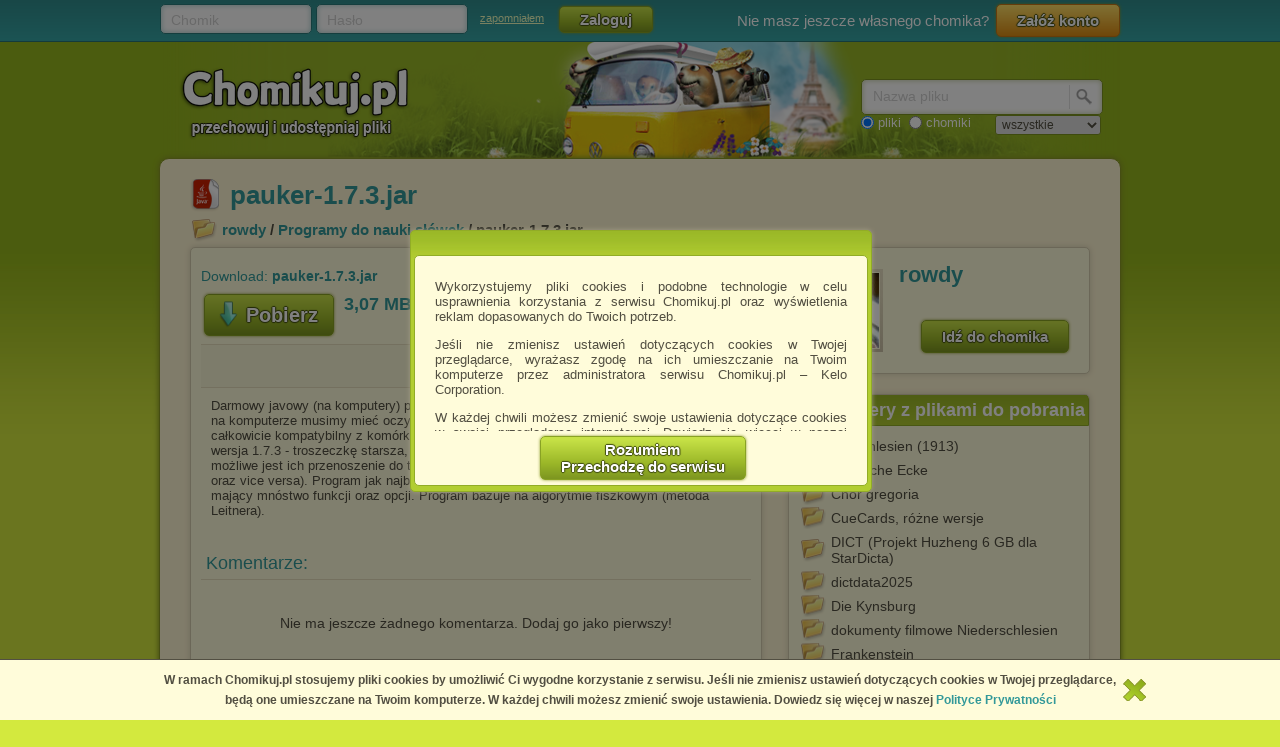

--- FILE ---
content_type: text/html; charset=utf-8
request_url: https://chomikuj.pl/rowdy/Programy+do+nauki+s*c5*82*c3*b3wek/pauker-1.7.3,722828348.jar(executable)
body_size: 18388
content:


<!DOCTYPE html PUBLIC "-//W3C//DTD XHTML 1.0 Transitional//EN" "http://www.w3.org/TR/xhtml1/DTD/xhtml1-transitional.dtd">
<html xmlns="http://www.w3.org/1999/xhtml"  lang="PL" >
    <head>
        <meta content="IE10;IE9;IE8" http-equiv="X-UA-Compatible"></meta>
        <title>pauker 1.7.3.jar - Programy do nauki słówek - rowdy - Chomikuj.pl</title>
        

        <link href="/favicon.ico" rel="shortcut icon" />
        <meta content="text/html; charset=UTF-8" http-equiv="content-type" />
        <meta name="keywords" content="Programy do nauki słówek, Anki Android, Anki for Linux, Anki for Mac, Anki Win Portable, Anki2, Mnemosyne2, Nice Flashcard Android, Pocket Pauker Android, SM98, Teachmaster - dodatki" />
        <meta name="description" content="pauker 1.7.3.jar • Darmowy javowy (na komputery) program do nauki słówek (metoda Leitnera). Do odpalenia na komputerze musimy mieć oczywiście darmową witrualna maszynę J"/>


        <link rel="search" type="application/opensearchdescription+xml" title="Chomikuj.pl" href="/opensearch.xml" />

            <script type="text/javascript">
                var fbAppId = '146716209155114';
            </script>

<meta property="og:title" content="pauker-1.7.3.jar" />
<meta property="og:url" content="https://chomikuj.pl/rowdy/Programy+do+nauki+s*c5*82*c3*b3wek/pauker-1.7.3,722828348.jar(executable)" />
<meta property="og:type" content="article" />

        
        <link href="//x4.static-chomikuj.pl/res/fa469fce2f.css" rel="stylesheet" type="text/css" />
        <link href="//x4.static-chomikuj.pl/res/fecf21247f.css" rel="stylesheet" type="text/css" />
        <link href="//x4.static-chomikuj.pl/res/0ba441af03.css" rel="stylesheet" type="text/css" />
        <link href="//x4.static-chomikuj.pl/res/23b96fc302.css" rel="stylesheet" type="text/css" />
        <link href="//x4.static-chomikuj.pl/res/3d752c7550.css" rel="stylesheet" type="text/css" />
        <link href="//x4.static-chomikuj.pl/res/bf0a4be460.css" rel="stylesheet" type="text/css" />
        <link href="//x4.static-chomikuj.pl/res/d3705ebd1d.css" rel="stylesheet" type="text/css" />
        <link href="//x4.static-chomikuj.pl/res/cc8041919e.css" rel="stylesheet" type="text/css" />
        <link href="//x4.static-chomikuj.pl/res/9885060452.css" rel="stylesheet" type="text/css" />        
        <link href="//x4.static-chomikuj.pl/res/82f6d5f446.css" rel="stylesheet" type="text/css" />
        
    <script type="text/javascript">
        var __uuas = false ;
    </script>
<!-- GA2.1 -->
<script type="text/javascript">
<!-- <![CDATA[
var _gaq = _gaq || [];
(function() {
var ga = document.createElement('script'); ga.type = 'text/javascript'; ga.async = true;
ga.src = ('https:' == document.location.protocol ? 'https://' : 'http://') + 'stats.g.doubleclick.net/dc.js';
(document.getElementsByTagName('head')[0] || document.getElementsByTagName('body')[0]).appendChild(ga);
})();
// ]]> --> 
</script>
<!-- /GA2.1 -->


            <script type="text/javascript">
            var useNewMediaPlayer = true;
            </script>

        <script type="text/javascript">
            var recaptchaScriptLoaded = false;

            var recaptchaOnload = function() {
                recaptchaScriptLoaded = true;
            }
        </script>
        <script src="https://www.google.com/recaptcha/api.js?onload=recaptchaOnload&render=explicit" async=async defer=defer></script>


<script src="//x4.static-chomikuj.pl/res/b383ffab93.js" type="text/javascript"></script><script src="//x4.static-chomikuj.pl/res/2cb96d6407.js" type="text/javascript"></script>
        <script type="text/javascript">
            ch.settings.language = 'pl-PL';
            ch.settings.staticUrl = '//x4.static-chomikuj.pl';
        </script>

        
    

<script src="//x4.static-chomikuj.pl/res/bc404846e2.js" type="text/javascript"></script><script src="//x4.static-chomikuj.pl/res/c6223ed956.js" type="text/javascript"></script>
<script type="text/javascript" src="https://www.yetipay.pl/payments/js/yetixd.js?merchant_id=4"></script>

    </head>
<body>
        <div id="acceptChomikujTermsOverlay"></div>
<div id="acceptChomikujTermsContainer" class="dialogWindow">
    <div class="ui-tooltip-titlebar"></div>
    <div class="ui-tooltip-content">

        <div class="mainText js-acceptTermsText">
            <p>
                Wykorzystujemy pliki cookies i podobne technologie w celu usprawnienia korzystania z serwisu Chomikuj.pl oraz wyświetlenia reklam dopasowanych do Twoich potrzeb.
            </p>

            <p>
                Jeśli nie zmienisz ustawień dotyczących cookies w Twojej przeglądarce, wyrażasz zgodę na ich umieszczanie na Twoim komputerze przez administratora serwisu Chomikuj.pl – Kelo Corporation.
            </p>

            <p>
                W każdej chwili możesz zmienić swoje ustawienia dotyczące cookies w swojej przeglądarce internetowej. Dowiedz się więcej w naszej Polityce Prywatności - <a href="http://chomikuj.pl/PolitykaPrywatnosci.aspx">http://chomikuj.pl/PolitykaPrywatnosci.aspx</a>.
            </p>

            <p>
                Jednocześnie informujemy że zmiana ustawień przeglądarki może spowodować ograniczenie korzystania ze strony Chomikuj.pl.
            </p>
            <p>W przypadku braku twojej zgody na akceptację cookies niestety prosimy o opuszczenie serwisu chomikuj.pl.</p>
            
            <p><a href="javascript:;" class="js-showSettings">Wykorzystanie plików cookies</a> przez <a href="/ZaufaniPartnerzy.aspx">Zaufanych Partnerów</a> (dostosowanie reklam do Twoich potrzeb, analiza skuteczności działań marketingowych).
    <div class="settings js-acceptTermsSettings">
        <table>
            <tr>
                <td>Wyrażam sprzeciw na cookies Zaufanych Partnerów</td>
                <td>
                    <table>
                        <tr>
                            <td>NIE</td>
                            <td>
                                <img src="//x4.static-chomikuj.pl/res/363a96596d.png" class="js-toggleOn" data-value="true" style="cursor: pointer;display: none;" />
                                <img src="//x4.static-chomikuj.pl/res/170ef71715.png" class="js-toggleOff" data-value="false" style="cursor: pointer; " />
                            </td>
                            <td>TAK</td>
                        </tr>
                    </table>
                </td>
            </tr>
        </table>
    </div>

</p>

            <p>
                Wyrażenie sprzeciwu spowoduje, że wyświetlana Ci reklama nie będzie dopasowana do Twoich preferencji, a będzie to reklama wyświetlona przypadkowo.
            </p>

            <p>
                Istnieje możliwość zmiany ustawień przeglądarki internetowej w sposób uniemożliwiający przechowywanie plików cookies na urządzeniu końcowym. Można również usunąć pliki cookies, dokonując odpowiednich zmian w ustawieniach przeglądarki internetowej.
            </p>

            <p>
                Pełną informację na ten temat znajdziesz pod adresem <a href="http://chomikuj.pl/PolitykaPrywatnosci.aspx">http://chomikuj.pl/PolitykaPrywatnosci.aspx</a>.
            </p>

        </div>


<form action="/action/ChomikPage/AcceptChomikujTerms" id="AcceptChomikujTermsForm" method="post">            <div style="text-align: center;">
                <input type="hidden" name="profilingDisabled" value="false" />
                <button type="submit" class="greenButtonCSS">Rozumiem<br />Przechodzę do serwisu</button>
            </div>
</form>

    </div>
</div>


    <div id="topbar">
<div class="topbarLogoutCointainer">
    <div id="topbarLoginForm">
        <form action="" method="post" target="loginDummy">
        
            <input name="__RequestVerificationToken" type="hidden" value="1eGeQdVvjYBmfbBqA2adj5ssAZeeNH3+V3DetVfkHe4DB11nawqqxljqeFMiZ6qshVwg+smEBgfqorBjFns4b58zkgXCefewL+7yZLqhYaoPTpybkNKMqNHGl3e1BtwK0DCq5Q==" />
            <input id="ReturnUrl" name="ReturnUrl" type="hidden" value="/rowdy/Programy+do+nauki+s*c5*82*c3*b3wek/pauker-1.7.3,722828348.jar(executable)" />
            <div class="hintBox">
                <input id="topBarLogin" name="Login" title="Chomik" type="text" value="" />
                <label for="topBarLogin" class="hint">Chomik</label>
            </div>

            <div class="hintBox">
                <input id="topBarPassword" name="Password" title="Hasło" type="password" />
                <label class="hint" for="topBarPassword">Hasło</label>
            </div>
            <div class="rememberLost">
                <a class="forgotPass" href="/LostPassword.aspx" id="lostPassword" rel="nofollow" title="zapomniałem">zapomniałem</a>
            </div>
            <input class="greenButtonCSS" id="topBar_LoginBtn" name="topBar_LoginBtn" title="Zaloguj" type="submit" value="Zaloguj" />
        </form>
        
    </div>
    
        <div id="topBarLoginError" class="topBarLoginError" style="display: none">
            <span id="loginErrorContent"></span> <a href="javascript:;" class="closeLoginError" title="Zamknij" rel="nofollow">
                <span class="closeError"></span></a>
        </div>                     
    
        <div id="topbarRegistration">
            Nie masz jeszcze własnego chomika?
            <a class="orangeButtonCSS" href="/action/Registration/NewAccountForm?preventRedirect=False" id="createAccount" rel="nofollow" target="_self" title="Załóż konto">Zał&#243;ż konto</a>
        </div>
        <div id="topbarRegistrationActive" style="display: none">
            Zał&#243;ż konto:
        </div>
        <div class="createAccountWindowContent preventWindowHandle topBarRegistration redirect">
            <div class="createWizard">
            </div>
            <a class="cancelRegistration" href="javascript:;" style="display: none" title="Anuluj" rel="nofollow">Anuluj</a>
        </div>
</div>

    </div>
    

    <div id="mainContainer">
        
        <div id="contentCointaniner" style="position:relative;">
            


<div id="header" class="headerImage" style="">
    <a href="/" class="headerMainLink"><img alt="Chomikuj.pl - przechowuj i udostępniaj pliki" src="//x4.static-chomikuj.pl/res/5506c31ca5.png" title="Chomikuj.pl - przechowuj i udostępniaj pliki" />
        <span>Chomikuj.pl - przechowuj i udostępniaj pliki</span>
    </a>

<div id="quickSearch">
    <input id="AccountSearchAutocompleteDelay" name="AccountSearchAutocompleteDelay" type="hidden" value="250" />
    <form id="searchFormAccounts" action="/action/Search">
        <div class="searchForm">
            <div class="hintBox">
                <input type="text" id="Query" name="Query" />
                <label for="Query" class="hint smallHint">Nazwa</label>
            </div>
            <div class="selectContainer"></div>
            <input type="submit" value="" class="quickSearchButton" title="Szukaj" />
        </div>
    </form>
    <form id="searchFormFiles" action="/action/SearchFiles" method="POST" style="display: none">
        <div class="searchForm">
            <div class="hintBox">
                <input id="FileName" type="text" name="FileName" />
                <label for="FileName" class="hint smallHint">Nazwa pliku</label>
            </div>
            <input type="submit" value="" name="submitSearchFiles" class="quickSearchButton" title="Szukaj" />
        </div>
        <select name="FileType">
            <option value="all">wszystkie</option>
            <option value="video">pliki video</option>
            <option value="image">obrazy</option>
            <option value="music">pliki muzyczne</option>
            <option value="document">dokumenty</option>
            <option value="archive">archiwa</option>
            <option value="application">programy</option>
        </select>
        
    </form>
    <span style="margin-top: 2px;" id="quickSearchRadioGroup">
        <input type="radio" id="searchOptionFile" name="searchOption" value="files" checked="checked" />
        <label for="searchOptionFile" id="searchOptionFileLabel">pliki</label>
        <input type="radio" id="searchOptionAccount" name="searchOption" value="accounts" />
        <label for="searchOptionAccount">chomiki</label>
</span>
</div>

</div>


            
            <div id="content">
                <input name="__RequestVerificationToken" type="hidden" value="kDgHiyUzpx0VSSq/PSVlQKe78B/WJ2jRUPQcYNGQemT5O2WOJhV+gXzhUJxKNONWpk3gOGzuGXoOq1dDruT3951ENozbAU/FwHfFOOb81+x4cQFyPOaytoORZjVGc4zckFtxSw==" />
                
           




<div id="AccData">
    <input id="__accname" name="__accname" type="hidden" value="rowdy" />
</div>

<div id="fileDetails" >
    <h1 class="filename java"><a href="/rowdy/Programy+do+nauki+s*c5*82*c3*b3wek/pauker-1.7.3,722828348.jar(executable)" >pauker-1.7.3.jar</a></h1>
    
    <div class="folder">
        <a href="/rowdy" title="rowdy">rowdy</a> / <a href="/rowdy/Programy+do+nauki+s*c5*82*c3*b3wek" title="Programy do nauki słówek">Programy do nauki słówek</a> / pauker-1.7.3.jar    
    </div>
    <div class="frame fdLeft borderRadius">

<div class="thumbnailexpander fileIdContainer" rel="722828348" id="fileDetails_722828348" >
    <div class="content">
            <div class="downloadFileFid">
                Download: <b>pauker-1.7.3.jar</b>
            </div>
        <div class="buttonsPanel">
                <div class="greenActionButton">
                    <a href="/rowdy/Programy+do+nauki+s*c5*82*c3*b3wek/pauker-1.7.3,722828348.jar(executable)" class="greenButtonCSS expanderGreenButton downloadContext downloadAction" title="Pobierz" data-analytics-start-location="fileDetails">
                        <img alt="Pobierz" src="//x4.static-chomikuj.pl/res/ca07ad5bf4.png" title="Pobierz" />Pobierz</a>
                </div>
                <div class="fileInfo">
                    <p class="fileSize">3,07 MB</p>
                </div>
            <div class="buttonsList smallBL">
                <ul class="right">
                </ul>
            </div>
        </div>
        <div class="socialPanel">




<form action="/action/FileDetails/RatingForm" class="RateFileDetailsForm" method="post"><input id="FileId" name="FileId" type="hidden" value="722828348" /><input id="Source" name="Source" type="hidden" value="Details" />        <div class="RateFileContainer" >
            <a class="button smallButton ratingBtn" href="javascript:;" id="RateFile" style="float: left;" title="Oceń plik">
                <span class="star0"></span>
            </a>
            <div style="float: left;">
                <span><strong>0.0</strong></span> / <span>5</span>
                <span class="votes">(<span>0</span> głos&#243;w)</span>
            </div>
        </div>
</form>            </div>

                <div class="filedescription" itemprop="description">Darmowy javowy (na komputery) program do nauki słówek (metoda Leitnera). Do odpalenia na komputerze musimy mieć oczywiście darmową witrualna maszynę Java (JRE). Program całkowicie kompatybilny z komórkowym javovym MiniPaukerem (jest powyżej). Jest to wersja 1.7.3 - troszeczkę starsza, ale produkująca pliki w formacie pau.gz (dzięki czemu możliwe jest ich przenoszenie do telefonu komórkowego z zainstalowanym MiniPaukerem oraz vice versa). Program jak najbardziej unikodowy, obsługuje import/eksport CSV, mający mnóstwo funkcji oraz opcji. Program bazuje na algorytmie fiszkowym (metoda Leitnera).</div>
            

<div class="fileComments" id="fileComments_722828348">
    
<form action="/action/FileDetails/ReloadComments" class="reloadCommentsForm" method="post">        <!--<input id="FileId" name="FileId" type="hidden" value="722828348" />-->
        <input type="hidden" name="FileId" value="722828348"/>
</form>
    <p class="commentHeader">Komentarze:</p>

        <div class="messageRow">
            <p class="NoCommentsRow">Nie ma jeszcze żadnego komentarza. Dodaj go jako pierwszy!</p>
        </div>
<p>
    Aby dodawać komentarze musisz się <a href="#" class="loginAction" rel="nofollow" title="zalogować">zalogować</a>
</p></div>
    </div>
</div>
        
        
        <script type="application/ld+json">{"@context": "http://schema.org", "@type": "CreativeWork", "name": "pauker-1.7.3.jar", "url": "https://chomikuj.pl/rowdy/Programy+do+nauki+s*c5*82*c3*b3wek/pauker-1.7.3,722828348.jar(executable)", "description": "Darmowy javowy (na komputery) program do nauki słówek (metoda Leitnera). Do odpalenia na komputerze musimy mieć oczywiście darmową witrualna maszynę Java (JRE). Program całkowicie kompatybilny z komórkowym javovym MiniPaukerem (jest powyżej). Jest to wersja 1.7.3 - troszeczkę starsza, ale produkująca pliki w formacie pau.gz (dzięki czemu możliwe jest ich przenoszenie do telefonu komórkowego z zainstalowanym MiniPaukerem oraz vice versa). Program jak najbardziej unikodowy, obsługuje import/eksport CSV, mający mnóstwo funkcji oraz opcji. Program bazuje na algorytmie fiszkowym (metoda Leitnera)."}</script>
    </div>
    <div class="frame fdRight borderRadius">
        <div class="friend avatar"><a href="https://s8304.chomikuj.pl/ChomikImage.aspx?e=[base64]&amp;pv=2" rel="highslide" title="rowdy"><img alt="rowdy" id="avatarThumbnailExpander" src="//profile.static-chomikuj.pl/719657872,75x75,PL.jpg" /><span></span></a></div>
        <div class="medium chomikName fidChomikName">
            <h2><a href="/rowdy" title="rowdy">rowdy</a></h2>
        </div>
        <a href="/rowdy" class="greenButtonCSS goToChomik">Idź do chomika</a>
        <div class="clear"></div>
    </div>
<div class="frame borderRadius fdRight" style="padding: 40px 10px 15px !important; text-align: left;"><div class="frameHeaderNoImage frameHeader borderTopRadius">Inne foldery z plikami do pobrania</div>            <ul id="foldersListOther">
                    <li>
                        <td><a href="/rowdy/Reichenbach+Eulengebirge/Alt-Schlesien+(1913)">Alt-Schlesien (1913)</a></td>
                    </li>
                    <li>
                        <td><a href="/rowdy/arabische+Ecke">arabische Ecke</a></td>
                    </li>
                    <li>
                        <td><a href="/rowdy/Chor+gregoria">Chor gregoria</a></td>
                    </li>
                    <li>
                        <td><a href="/rowdy/CueCards*2c+r*c3*b3*c5*bcne+wersje">CueCards, r&#243;żne wersje</a></td>
                    </li>
                    <li>
                        <td><a href="/rowdy/DICT+(Projekt+Huzheng+6+GB+dla+StarDicta)">DICT (Projekt Huzheng 6 GB dla StarDicta)</a></td>
                    </li>
                    <li>
                        <td><a href="/rowdy/DICT+(SD*2c+GD...)/dictdata2025">dictdata2025</a></td>
                    </li>
                    <li>
                        <td><a href="/rowdy/Reichenbach+Eulengebirge/Die+Kynsburg">Die Kynsburg</a></td>
                    </li>
                    <li>
                        <td><a href="/rowdy/Reichenbach+Eulengebirge/dokumenty+filmowe+Niederschlesien">dokumenty filmowe Niederschlesien</a></td>
                    </li>
                    <li>
                        <td><a href="/rowdy/Reichenbach+Eulengebirge/Frankenstein">Frankenstein</a></td>
                    </li>
                    <li>
                        <td><a href="/rowdy/Reichenbach+Eulengebirge/Glatz">Glatz</a></td>
                    </li>
                    <li>
                        <td><a href="/rowdy/griechische+Ecke">griechische Ecke</a></td>
                    </li>
                    <li>
                        <td><a href="/rowdy/Reichenbach+Eulengebirge/Habendorf">Habendorf</a></td>
                    </li>
                    <li>
                        <td><a href="/rowdy/Historia+(auf+Deutsch)">Historia (auf Deutsch)</a></td>
                    </li>
                    <li>
                        <td><a href="/rowdy/II+LO+RYCHBACH+RYCHONEK+ARCHIWUM+2002">II LO RYCHBACH RYCHONEK ARCHIWUM 2002</a></td>
                    </li>
                    <li>
                        <td><a href="/rowdy/Reichenbach+Eulengebirge/Jordansm*c3*bchl">Jordansm&#252;hl</a></td>
                    </li>
                    <li>
                        <td><a href="/rowdy/KLIPARTOWANIE">KLIPARTOWANIE</a></td>
                    </li>
                    <li>
                        <td><a href="/rowdy/Lateinische+Ecke">Lateinische Ecke</a></td>
                    </li>
                    <li>
                        <td><a href="/rowdy/Linux+Mint+22.2+64+bity+XFCE">Linux Mint 22.2 64 bity XFCE</a></td>
                    </li>
                    <li>
                        <td><a href="/rowdy/Linux+Mint+22.2+64+bity+XFCE+PLUS">Linux Mint 22.2 64 bity XFCE PLUS</a></td>
                    </li>
                    <li>
                        <td><a href="/rowdy/Linux+Puppy+Bookworm+(64+bity)">Linux Puppy Bookworm (64 bity)</a></td>
                    </li>
                    <li>
                        <td><a href="/rowdy/Linux+Puppy+Bookworm+(64+bity)+PLUS">Linux Puppy Bookworm (64 bity) PLUS</a></td>
                    </li>
                    <li>
                        <td><a href="/rowdy/LINUX+PUPPY+F96+CE+(64+bity)">LINUX PUPPY F96 CE (64 bity)</a></td>
                    </li>
                    <li>
                        <td><a href="/rowdy/LINUX+PUPPY+F96+CE+(64+bity)+PLUS">LINUX PUPPY F96 CE (64 bity) PLUS</a></td>
                    </li>
                    <li>
                        <td><a href="/rowdy/LINUX+PUPPY+S15PUP64+(64+bity)">LINUX PUPPY S15PUP64 (64 bity)</a></td>
                    </li>
                    <li>
                        <td><a href="/rowdy/LINUX+PUPPY+S15PUP64+(64+bity)+PLUS">LINUX PUPPY S15PUP64 (64 bity) PLUS</a></td>
                    </li>
                    <li>
                        <td><a href="/rowdy/Linux+Puppy+Slacko+5.6+(32+bity)">Linux Puppy Slacko 5.6 (32 bity)</a></td>
                    </li>
                    <li>
                        <td><a href="/rowdy/Linux+Puppy+Slacko+5.6+(32+bity)+PLUS">Linux Puppy Slacko 5.6 (32 bity) PLUS</a></td>
                    </li>
                    <li>
                        <td><a href="/rowdy/Linux+Zorin+18+Core*2c+64+bity">Linux Zorin 18 Core, 64 bity</a></td>
                    </li>
                    <li>
                        <td><a href="/rowdy/Litauische+Ecke">Litauische Ecke</a></td>
                    </li>
                    <li>
                        <td><a href="/rowdy/Reichenbach+Eulengebirge/Lohetal+Mlietsch+Mleczna">Lohetal Mlietsch Mleczna</a></td>
                    </li>
                    <li>
                        <td><a href="/rowdy/Reichenbach+Eulengebirge/M*c3*bcnsterberg">M&#252;nsterberg</a></td>
                    </li>
                    <li>
                        <td><a href="/rowdy/W*c3*b6rterb*c3*bccher+(PD)/PL-ES+1000+s*c5*82*c3*b3w+1948">PL-ES 1000 sł&#243;w 1948</a></td>
                    </li>
                    <li>
                        <td><a href="/rowdy/W*c3*b6rterb*c3*bccher+(PD)/PL-RU+RU-PL+1905">PL-RU RU-PL 1905</a></td>
                    </li>
                    <li>
                        <td><a href="/rowdy/W*c3*b6rterb*c3*bccher+(PD)/PL-RU-DE-FR-EN+Handlowy+1914">PL-RU-DE-FR-EN Handlowy 1914</a></td>
                    </li>
                    <li>
                        <td><a href="/rowdy/Programy+do+nauki+s*c5*82*c3*b3wek/Pocket+Pauker+Android">Pocket Pauker Android</a></td>
                    </li>
                    <li>
                        <td><a href="/rowdy/PODOSUJ+SE">PODOSUJ SE</a></td>
                    </li>
                    <li>
                        <td><a href="/rowdy/Reichenbach+Eulengebirge/Reichenstein">Reichenstein</a></td>
                    </li>
                    <li>
                        <td><a href="/rowdy/Rum*c3*a4nische+Ecke">Rum&#228;nische Ecke</a></td>
                    </li>
                    <li>
                        <td><a href="/rowdy/Reichenbach+Eulengebirge/Schloss+F*c3*bcrstenstein">Schloss F&#252;rstenstein</a></td>
                    </li>
                    <li>
                        <td><a href="/rowdy/Reichenbach+Eulengebirge/Schweidnitz">Schweidnitz</a></td>
                    </li>
                    <li>
                        <td><a href="/rowdy/Serbische+Ecke">Serbische Ecke</a></td>
                    </li>
                    <li>
                        <td><a href="/rowdy/Reichenbach+Eulengebirge/Silberberg">Silberberg</a></td>
                    </li>
                    <li>
                        <td><a href="/rowdy/Programy+do+nauki+s*c5*82*c3*b3wek/SM98">SM98</a></td>
                    </li>
                    <li>
                        <td><a href="/rowdy/Reichenbach+Eulengebirge/Strehlen">Strehlen</a></td>
                    </li>
                    <li>
                        <td><a href="/rowdy/str-trk-der-erst-kntk-1996-de-en">str-trk-der-erst-kntk-1996-de-en</a></td>
                    </li>
                    <li>
                        <td><a href="/rowdy/Reichenbach+Eulengebirge/*c5*9al*c4*99*c5*bca">Ślęża</a></td>
                    </li>
                    <li>
                        <td><a href="/rowdy/Tree+Notebook">Tree Notebook</a></td>
                    </li>
                    <li>
                        <td><a href="/rowdy/Ungarische+Ecke">Ungarische Ecke</a></td>
                    </li>
                    <li>
                        <td><a href="/rowdy/Reichenbach+Eulengebirge/W*c3*bcstewatlersdorf">W&#252;stewatlersdorf</a></td>
                    </li>
                    <li>
                        <td><a href="/rowdy/*d0*a1*d0*be*d0*b2*d0*b5*d1*82*d1*81*d0*ba*d0*b8*d0*b9+*d1*8d*d0*bd*d1*86*d0*b8*d0*ba*d0*bb*d0*be*d0*bf*d0*b5*d0*b4*d0*b8*d1*87*d0*b5*d1*81*d0*ba*d0*b8*d0*b9+*d1*81*d0*bb*d0*be*d0*b2*d0*b0*d1*80*d1*8c+1988">Советский энциклопедический словарь 1988</a></td>
                    </li>
            </ul>
</div>    
        <div class="frame fdLeft borderRadius">
            <div id="folderDescription">
                Oczywiście nie tylko do nauki słówek, bo także do ogólnie pojętej memoryzacji/zapamiętywania (SRS itp.). W podfolderkach (widać je poniżej tuż pod niniejszymi słowami) znajdziesz nowsze generacje niektórych programów opisanych w niniejszym dziale. Tych nowszych wersji generalnie nie polecam w myśl zasady "Nowsze jest wrogiem dobrego".
            </div>
        </div> 
    
         
<div class="frame borderRadius fdLeft" style="padding: 40px 10px 15px !important; text-align: left;"><div class="frameHeaderNoImage frameHeader borderTopRadius">Inne pliki do pobrania z tego chomika</div>             <div id="listView" style="display: block;">
<div class="filerow fileItemContainer otherFiles">

    <div class="filename zip fileIdContainer" rel="1359726694">
            <a class="expanderHeader downloadAction showDownloadWarning" title="Teachmaster 4.3 + spolszczenie + bazy slowek.zip" href="/rowdy/Programy+do+nauki+s*c5*82*c3*b3wek/Teachmaster+4.3+*2b+spolszczenie+*2b+bazy+slowek,1359726694.zip(archive)" rel="follow" data-analytics-start-location="otherFiles" ><span class="bold" style="font-size: 13px;">Teachmaster 4.3 + spolszczenie + bazy slowek</span>.zip</a>
    </div>  
    <div style="clear:left;">



    <div rel="Other" class="expType" style="visibility: hidden">
        <a rel="highslide"></a>
    </div>
	    </div>
    <span class="filedescription" style="display: block">Freeware! Nr 1 na świecie wśród klasycznych programów do nauki słówek bazujących na teorii Leitnera (metoda fiszek). Paczuszka ZIP zawiera także bazy do nauki języka niemieckiego (ponad 20 000 rekordów) oraz programik dodatkowy Keymaster, umożliwiający bajecznie proste wprowadzanie obcych znaków (np. niemieckich). Program uczy na zasadzie wpisywania odpowiedzi (klepanie na klawiaturze) lub wyklikiwania odpowiedzi (dobre na początek dla rozgrzewki w przypadku całkowicie nowych słówek). Można nagrywać swoją wymowę lub podpinać gotowe pliki audio (wav/mp3). Program eksportuje i importuje do/z CSV. Poczytaj o nim na Wikipedii oraz na jego stronie domowej (jest też polska wersja strony wraz z podręcznikiem użytkownika). Program działa także pięknie pod Wine. <strong>POLECAM ZWŁASZCZA LUDZIOM CHCĄCYM SIĘ NAPRAWDĘ PORZĄDNIE NAUCZYĆ SŁÓWEK DANEGO JĘZYKA </strong> (pisanie na klawiaturze może i mozolne, ale robi swoje - w razie czego można w programie także zmienić poziom pobłażliwości dla bardzo drobnych błędów). Znaki specjalne można wprowadzać przy pomocy wbudowanej w program własnej "pokładowej" Tablicy Znaków, poprzez zdefiniowane samodzielnie skróty klawiaturowe lub - w sposób najbardziej komfortowy - poprzez doinstalowanie specjalnego programu dodatkowego KeyMaster.

Aplikację można również uruchamiać i korzystać z niej w Linuksie poprzez Wine (ma status "platynowy", więc wszystko zadziała - z nagrywaniem i odtwarzaniem łącznie).

Aha, jeśli nie wiesz, od czego zacząć się uczyć, to skorzystaj z podstawowej bazy o nazwie "Grundstufe Deutsch" (jest w podfolderze z bazami słówek<strong>*</strong>), ale najlepiej by było, gdyby samodzielnie tworzyć listę własnych słówek, bo nauka jest wtedy jeszcze skuteczniejsza.

Baza "Grundstufe Deutsch" (jest załączona) zawiera następujący zakres tematyczny: Höflichkeitsformeln, Familie, Zahlen, Farben, Wochentage, Monate, Jahreszeiten, Himmelsrichtungen, Planeten, Ländernamen und Bewohner verschiedener Länder, Sprachen, Kontinente, Sternzeichen, Freizeit, Wetter, Haus, Reise, Stadt, Lebensmittel, Berufe, Tiere, Körperteile, Pflanzen (razem 1505 słówek).

<strong>* NOWSZA UDŹWIĘKOWIONA WERSJA TEJ BAZY (ZAWIERA 1505 PROFESJONALNYCH NAGRAŃ  NIEMIECKICH) JEST W FOLDERZE "Grundstufe Deutsch" NA MOIM CHOMICZKU</strong> 

<p style="color:#006600;">PORZĄDNE BAZY POLSKO-ANGIELSKIE (PONAD 12 000 PAR LEKSYKALNYCH) WYKOPIESZ TAKŻE U MNIE W FOLDERKU "Shakespearesche Ecke" (tamże również jedna baza pod maturkę "z angola" z udźwiękowieniem). </p>
<p style="color:#006600;">POTĘŻNY PAKIET SŁÓWEK DO NAUKI WIELU JĘZYKÓW - ANGIELSKIEGO, NIEMIECKIEGO, ROSYJSKIEGO, FRANCUSKIEGO, WŁOSKIEGO I HISZPAŃSKIEGO, A TAKŻE NORWESKIEGO, CZESKIEGO, SZWEDZKIEGO, ISLANDZKIEGO, PORTUGALSKIEGO, NIDERLANDZKIEGO, DUŃSKIEGO ORAZ FIŃSKIEGO - WYKOPIESZ TAKŻE U MNIE W FOLDERKU "Teachmaster - bazy do nauki 14 języków". </p>
<strong>Instrukcja ultraskrócona (Quick Start) + wideotutoriale (Teachmaster i język rosyjski/norweski):</strong>

<a href="/action/redirect?url=http%3A%2F%2Fasgard.ugu.pl%2FTM%2FTM%2520-%2520Quick%2520Start.html&token=f809e7bb2a395988b17f33681b88d68bc7db70b3" rel="nofollow">*****TU MASZ WSZYSTKO PIĘKNIE OBJAŚNIONE*****</a>  <strong>&lt;------- OD TEGO ZACZNIJ<strong></strong></strong>
</span>
  
</div>
<div class="filerow alt fileItemContainer otherFiles">

    <div class="filename exe fileIdContainer" rel="722892500">
            <a class="expanderHeader downloadAction showDownloadWarning" title="anki-1.2.8.exe" href="/rowdy/Programy+do+nauki+s*c5*82*c3*b3wek/anki-1.2.8,722892500.exe(executable)" rel="follow" data-analytics-start-location="otherFiles" ><span class="bold" style="font-size: 13px;">anki-1.2.8</span>.exe</a>
    </div>  
    <div style="clear:left;">



    <div rel="Other" class="expType" style="visibility: hidden">
        <a rel="highslide"></a>
    </div>
	    </div>
    <span class="filedescription" style="display: block">Otwarty i darmowy program do nauki słówek. Numer 1 na świecie, jeśli chodzi o programy "klikane", bazujące na metodzie stochastycznej/neuronowej (podobnej więc bardzo do SM). Obsługuje Unicode i nagrywanie/podpinanie audio dla obydwu języków. Program jest też dostępny dla Linuksa, MacOS'a, Androida, Maemo, iPhone'a, iPad'a, WindowsMobile itd.

Wersję windowsową można również uruchamiać i korzystać z niej w Linuksie poprzez Wine (co normalnie nie jest konieczne, ale w przypadku mniej znanych i słabiej opakietowanych dystrybucji typu PuppyLinux ma oczywiście głębszy sens).

Bardzo interesująca baza słówek (dla początkujących uczących się niemieckiego)  "Grundstufe Deutsch" --&gt; zawierająca również profesjonalne nagrania wymowy (do pobrania z mojego chomiczka --&gt; folderek "Grundstufe Deutsch") zawiera następujący zakres tematyczny: Höflichkeitsformeln, Familie, Zahlen, Farben, Wochentage, Monate, Jahreszeiten, Himmelsrichtungen, Planeten, Ländernamen und Bewohner verschiedener Länder, Sprachen, Kontinente, Sternzeichen, Freizeit, Wetter, Haus, Reise, Stadt, Lebensmittel, Berufe, Tiere, Körperteile, Pflanzen (łącznie prawie 1500 słówek --&gt; wszystkie z profesjonalnymi nagraniami wymowy i całkowicie za darmo, bo stworzone, nagrane i udostępnione przeze mnie na licencji CC-BY-SA).

<strong>UWAGA!!! Aktualnie nie jest to już najnowsza wersja tego programu, ponieważ Twórca tejże aplikacji (Japończyk) wydał nową gałąź/wersję (Anki 2.x.x), która bez problemu może również importować bazy słówek stworzone we wcześniejszej generacji Anki (Anki 1.x.x). Na moim chomiku publikuję bazy słówek wygenerowane poprzednią edycją (Anki 1.x.x). W momencie wprowadzenia nowej edycji (Anki 2.x.x), przestała niestety działać możliwość pobierania setek (jeśli nie tysięcy) baz danych z wnętrza programu. Nie oznacza to, że zostały one usunięte ze serwera aplikacji, ponieważ nadal można z nich korzystać poprzez stronę https://ankiweb.net/shared/decks/ (są one tam udostępnione w formacie *.apkg, obsługiwanym tylko przez nowszą gałąź aplikacji, tzn. Anki 2). </strong>

Nowsza wersja programu (Anki 2.x.x) dostępna jest także na moim chomiczku (w  podfolderze Anki2).
</span>
  
</div>
<div class="filerow fileItemContainer otherFiles">

    <div class="filename exe fileIdContainer" rel="722858744">
            <a class="expanderHeader downloadAction showDownloadWarning" title="mnemosyne-1.2.2-setup.exe" href="/rowdy/Programy+do+nauki+s*c5*82*c3*b3wek/mnemosyne-1.2.2-setup,722858744.exe(executable)" rel="follow" data-analytics-start-location="otherFiles" ><span class="bold" style="font-size: 13px;">mnemosyne-1.2.2-setup</span>.exe</a>
    </div>  
    <div style="clear:left;">



    <div rel="Other" class="expType" style="visibility: hidden">
        <a rel="highslide"></a>
    </div>
	    </div>
    <span class="filedescription" style="display: block">Otwarty i bezpłatny, nieskomplikowany i prosty w obsłudze program bazujący na metodzie "klikanej" stochastycznej/neuronowej, korzystający jednak "pod maską" z modyfikowanego algorytmu Leitnera. Nie obsługuje nagrywania wymowy, ale ma UTF-8 oraz wszystkie importy/eksporty CSV. Istnieją także wersje dla innych systemów operacyjnych, np. dla Linuksa czy MacOs'a.

Wersję windowsową można również uruchamiać i korzystać z niej w Linuksie poprzez Wine (co normalnie nie jest konieczne, ale w przypadku mniej znanych i słabiej opakietowanych dystrybucji typu PuppyLinux ma oczywiście głębszy sens). 

UWAGA! To jest starsza, ale LEPSZA I ZALECANA wersja tegoż programu (seria 1.x.x), która działa jak należy, jest malutka i leciutka, nie zamula, ma własny format plików *.mem, które od ręki się otwierają (nowsza i gorsza wersja tegoż programu z serii 2.x zajmuje mnóstwo miejsca na dysku i w pamięci, zapisuje wszystko do jednej bazy danych *.db, nie obsługuje domyślnie plików .*mem - trzeba je na piechotę doimportowywać - i nie ma domyślnego importu CSV). NOWSZEJ WERSJI 2.X (do znalezienia w podfolderze) NIE POLECAM; PROPONUJĘ KORZYSTAĆ Z POWYŻSZEJ, ZWŁASZCZA ŻE PLIKI SŁÓWEK W FORMACIE *.MEM (dostępne na moim chomiku) ŁATWIEJ OBSŁUGIWAĆ STARSZYM WARIANTEM PROGRAMU.</span>
  
</div>
<div class="filerow alt fileItemContainer otherFiles">

    <div class="filename java fileIdContainer" rel="722849266">
            <a class="expanderHeader downloadAction showDownloadWarning" title="jMemorize-1.3.0.jar" href="/rowdy/Programy+do+nauki+s*c5*82*c3*b3wek/jMemorize-1.3.0,722849266.jar(executable)" rel="follow" data-analytics-start-location="otherFiles" ><span class="bold" style="font-size: 13px;">jMemorize-1.3.0</span>.jar</a>
    </div>  
    <div style="clear:left;">



    <div rel="Other" class="expType" style="visibility: hidden">
        <a rel="highslide"></a>
    </div>
	    </div>
    <span class="filedescription" style="display: block">Otwarty i darmowy javovy (na komputer PC) program do nauki słówek bazujący na niemodyfikowanej oryginalnej metodzie "fiszkowej" (metoda Leitnera). Do odpalenia na komputerze musimy mieć oczywiście darmową wirtualną maszynę Java (JRE). Program typu "klikanego" z bardzo ładnymi wizualizacjami stosów z fiszkami i dużą modyfikowalnością. Potrafi generować listy słownictwa w postaci cienkich (papierooszczędnych) fiszek zaginanych (RTF/PDF; wyciąć trzeba sobie samemu, ale można i nie wycinać, tylko zagiąć kartkę A4 na pół i też fajnie będzie). Obsługuje także import/eksport CSV (ale pierwsza linia pliku CSV, który chcemy zaimportować, musi mieć nagłówek w formie takiej o np. : "Frontside","Flipside" - w tym konkretnym przypadku słówka importowane mają więc być oddzielone przecinkiem od siebie, a same pojedyncze połówki "pary słówkowej" muszą być otoczone cudzysłowami).</span>
  
</div>
<div class="filerow fileItemContainer otherFiles">

    <div class="filename zip fileIdContainer" rel="722844650">
            <a class="expanderHeader downloadAction showDownloadWarning" title="fiszka.zip" href="/rowdy/Programy+do+nauki+s*c5*82*c3*b3wek/fiszka,722844650.zip(archive)" rel="follow" data-analytics-start-location="otherFiles" ><span class="bold" style="font-size: 13px;">fiszka</span>.zip</a>
    </div>  
    <div style="clear:left;">



    <div rel="Other" class="expType" style="visibility: hidden">
        <a rel="highslide"></a>
    </div>
	    </div>
    <span class="filedescription" style="display: block">Polski darmowy programik do drukowania normalnych klasycznych dwustronnych fiszek (kto sprytny, to wygeneruje nim także pliki PDF, np. PDF Creatorem lub BullZip'em PDF). Wejściowy plik TXT ma mieć dane delimitowane średnikiem oraz kodowanie CP 1250 Latin 2 (czyli typowe "windowsowe PL"). Działa także pod Wine.</span>
  
</div>
<div class="filerow alt fileItemContainer otherFiles">

    <div class="filename exe fileIdContainer" rel="722843476">
            <a class="expanderHeader downloadAction showDownloadWarning" title="vocatu20.exe" href="/rowdy/Programy+do+nauki+s*c5*82*c3*b3wek/vocatu20,722843476.exe(executable)" rel="follow" data-analytics-start-location="otherFiles" ><span class="bold" style="font-size: 13px;">vocatu20</span>.exe</a>
    </div>  
    <div style="clear:left;">



    <div rel="Other" class="expType" style="visibility: hidden">
        <a rel="highslide"></a>
    </div>
	    </div>
    <span class="filedescription" style="display: block">Vocatude 2.0. Darmowy program do nauki słówek, obsługuje nagrywanie/podpinanie audio (nagrania "wtapia" we własny plik słówek, co potrafi niewiele programów na świecie; ma bardzo wydajny algorytm kompresji audio, dzięki czemu pliki słówek są maleńkie, a i tak "dobrze słychać"), umożliwia definiowanie własnych przycisków "wrzucających" obce znaki (np. niemieckie), odpytuje na zasadzie "pisanej" lub "klikanej". Dość trudny w konfiguracji. Musimy także samemu decydować, czy odpowiedź jest poprawna czy nie (co można traktować jako zaletę lub wadę). Osobiście za nim nie przepadam, ale programik ma swoich zwolenników. Program nie jest już rozwijany, ale w sieci są jeszcze także wersje linuksowe tegoż programiku.

Aktualizacja: Ostatnio pojawiła się swoista "kontynuacja" programu "Vocatude", występująca pod nazwą "Voca" (u mnie na chomiczku w foderze "Programy do nauki słówek - mniej znane"). To nowe wcielenie zostało napisane od nowa w innym środowisku programistycznym, wspiera jednak (prawie) wszystkie dotychczasowe funkcjonalności swego protoplasty.</span>
  
</div>
<div class="filerow fileItemContainer otherFiles">

    <div class="filename exe fileIdContainer" rel="722839841">
            <a class="expanderHeader downloadAction showDownloadWarning" title="teach853.exe" href="/rowdy/Programy+do+nauki+s*c5*82*c3*b3wek/teach853,722839841.exe(executable)" rel="follow" data-analytics-start-location="otherFiles" ><span class="bold" style="font-size: 13px;">teach853</span>.exe</a>
    </div>  
    <div style="clear:left;">



    <div rel="Other" class="expType" style="visibility: hidden">
        <a rel="highslide"></a>
    </div>
	    </div>
    <span class="filedescription" style="display: block">Teach 2000. Freeware! Znakomity program do nauki słówek wykorzystujący niespotykane gdzie indziej algorytmy odpytywania (np. strzelanka do spadających słówek, dyktando, wewnątrzwyrazowe puzzle itd. itp.). Program umożliwia nagrywanie i podpinanie audio oraz ma obszerne importy/eksporty. Polecam zwłaszcza młodszemu pokoleniu, które lubi urozmaicenia. ;).

Aplikacja dla Windows z możliwością (jako takiego) uruchomienia w Wine, czyli pod Linuksem.</span>
  
</div>
<div class="filerow alt fileItemContainer otherFiles">

    <div class="filename zip fileIdContainer" rel="722832204">
            <a class="expanderHeader downloadAction showDownloadWarning" title="Pytacz Master 4.1.1.zip" href="/rowdy/Programy+do+nauki+s*c5*82*c3*b3wek/Pytacz+Master+4.1.1,722832204.zip(archive)" rel="follow" data-analytics-start-location="otherFiles" ><span class="bold" style="font-size: 13px;">Pytacz Master 4.1.1</span>.zip</a>
    </div>  
    <div style="clear:left;">



    <div rel="Other" class="expType" style="visibility: hidden">
        <a rel="highslide"></a>
    </div>
	    </div>
    <span class="filedescription" style="display: block">Polski darmowy (freeware) klasyczny "wpisywany" program do nauki słówek. Stareńki, ale uroczy ze względu na ładny archaiczny interfejs oraz świetne efekty audio. Do programu jest dołączony edytor słówek. Pliki słówek dają się również ładnie obrabiać zwykłym Notatnikiem (można w ten sposób "zasysać" dalsze słówka, bo typowej funkcji importu w nim nie ma). Program można także uruchamiać w wymuszonym trybie 640x480 (prawoklik &gt; właściwości &gt; kompatybilność itd.), dzięki czemu ekran programu będzie duży, wyraźny i nadzwyczaj czytelny (rzecz niebagatelna dla ludzi dbających o oczy). Programik śmiga także pięknie pod Wine. Chętnie z niego korzystam. Nie obsługuje nagrywania. Kodowanie znaków CP 1250 Latin 2 (czyli typowe w Windows PL).</span>
  
</div>
<div class="filerow fileItemContainer otherFiles">

    <div class="filename java fileIdContainer" rel="722829347">
            <a class="expanderHeader downloadAction showDownloadWarning" title="MiniPauker_1.1.1.jar" href="/rowdy/Programy+do+nauki+s*c5*82*c3*b3wek/MiniPauker_1.1.1,722829347.jar(executable)" rel="follow" data-analytics-start-location="otherFiles" ><span class="bold" style="font-size: 13px;">MiniPauker_1.1.1</span>.jar</a>
    </div>  
    <div style="clear:left;">



    <div rel="Other" class="expType" style="visibility: hidden">
        <a rel="highslide"></a>
    </div>
	    </div>
    <span class="filedescription" style="display: block">Mój ulubiony darmowy javowy komórkowy (na komórki z mobilną Javą) programik do nauki słówek, z którego korzystam codziennie od lat (i to nie tylko do słówek). Program jest całkowicie kompatybilny z "dużym" Paukerem na komputer (jest poniżej). Program bazuje na algorytmie fiszkowym (metoda Leitnera), importuje/eksportuje z/do dużego Paukera (ale lepiej korzystać z poniższej wersji na komputer pauker-1.7.3.jar, bo nowsze wersje nie są już aż tak prosto "bezkombinowalnie" kompatybilne z mobilnym MiniPaukerem). Programik potrafi nam przypomnieć słówka, których uczyliśmy się np. prawie 3 lata temu. Możliwe jest tworzenie, edycja, kasowanie słówek z poziomu telefonu komórkowego. Bazy kompatybilne i z dużym Paukerem i małym komórkowym MiniPaukerem (mojegoż przeważnie autorstwa) do nauki słówek (zwłaszcza niemieckich, polecam na początek "Grundstufe Deutsch") znajdziesz na moim chomiczku w folderze "JĘZYK NIEMIECKI" (plik: bazy_minipauker.zip) oraz na <a href="/action/redirect?url=http%3A%2F%2Fpauker.sf.net&token=5e6154eb0c45329b95974ca1b0927d168cd67163" rel="nofollow">stronie domowej programu</a>, ale uwaga na słówka opublikowane na stronie domowej producenta: Jeśli trafisz na format xml.gz (kilka baz jest tam niestety w tym nowszym formacie), to zmień ręcznie rozszerzenie na pau.gz (lub "zapisz ponownie jako" z poziomu polecanego już przeze mnie wcześniej i dostępnego poniżej dużego Paukera 1.7.3).

<strong>Pamiętaj, że pliki importowane przez MiniPaukera (program ten importuje bazy w formacie *.pau.gz lub ewentualnie w postaci rozpakowanej, czyli *.pau) powinny mieć jak najkrótszą nazwę (najlepiej bez spacji, nawiasów i tym podobnych głupot). <strong></strong>

Wspomniana baza "Grundstufe Deutsch" zawiera następujący zakres tematyczny: Höflichkeitsformeln, Familie, Zahlen, Farben, Wochentage, Monate, Jahreszeiten, Himmelsrichtungen, Planeten, Ländernamen und Bewohner verschiedener Länder, Sprachen, Kontinente, Sternzeichen, Freizeit, Wetter, Haus, Reise, Stadt, Lebensmittel, Berufe, Tiere, Körperteile, Pflanzen (razem 1505 słówek).</strong>
</span>
  
</div>
<div class="filerow alt fileItemContainer otherFiles">

    <div class="filename unknown fileIdContainer" rel="722821058">
            <a class="expanderHeader downloadAction showDownloadWarning" title="1250-1250 PL-PL.ilx" href="/rowdy/Programy+do+nauki+s*c5*82*c3*b3wek/1250-1250+PL-PL,722821058.ilx" rel="follow" data-analytics-start-location="otherFiles" ><span class="bold" style="font-size: 13px;">1250-1250 PL-PL</span>.ilx</a>
    </div>  
    <div style="clear:left;">



    <div rel="Other" class="expType" style="visibility: hidden">
        <a rel="highslide"></a>
    </div>
	    </div>
    <span class="filedescription" style="display: block">To jest dodatkowy pusty plik słówek (szablon bazy słówek) dla umieszczonego poniżej Interlexa. Korzystając z tego pliku będzie można pisać "po obu stronach" z polskimi znakami (a nie tylko po jednej tak jak proponuje Interlex). Czasami po drugiej obcojęzycznej stronie (np. angielskiej, niemieckiej itp.) mamy ochotę dodać jakąś uwagę w języku polskim i w normalnym układzie Interlex na to nie zezwala, dlatego tworząc nową bazę słówek warto wyjść właśnie od układu PL-PL i mieć z tym spokój.</span>
  
</div>
             </div>
             <div class="clear">
             </div>
             <a href="/rowdy/Programy+do+nauki+s*c5*82*c3*b3wek" style="display: block; text-align: center; padding-top: 10px;" title="więcej plik&#243;w z tego folderu...">więcej plik&#243;w z tego folderu...</a>
</div>
    <div class="clear"></div>
    <div>
        <a class="rulesViolated" href="/AbuseChoose.aspx?id=rowdy" title="Zgłoś jeśli naruszono regulamin" rel="nofollow">
            Zgłoś jeśli naruszono regulamin
        </a>
    </div>
</div>
                <div class="clear"></div>
            </div>
            <div id="footer">


<div class="footerLinks">
    <ul>
        <li><a href="/" title="Main page" rel="nofollow">Main page</a></li>
        <li><a href="/Kontakt.aspx" title="Contact us" rel="nofollow">Contact us</a></li>
        <li><a href="/Media.aspx" title="Media" rel="nofollow">Media</a></li>
        <li><a href="/action/Help" title="Help" rel="nofollow">Help</a></li>
        <li class="lastLi"><a href="/Platforma.aspx" title="Publishers Platform" rel="nofollow">Publishers Platform</a></li>
    </ul>
    <ul>
        <li><a href="/Regulamin.aspx" title="Terms and conditions" rel="nofollow">Terms and conditions</a></li>
        <li><a href="/PolitykaPrywatnosci.aspx" title="Privacy policy" rel="nofollow">Privacy policy</a></li>
        <li class="lastLi"><a href="/action/Copyright" title="Report copyright infringement" rel="nofollow">Report copyright infringement</a></li>
        
        
    </ul>
</div>
<div class="footerCopyrights">
    Copyright &copy; 2026 <b class="marked">Chomikuj.pl</b>
</div>            </div>
        </div>
    </div>


    <script type="text/javascript">
var _gaq = _gaq || [];
_gaq.push(['ch._setAccount', 'UA-2882587-2']);
_gaq.push(['ch._setCustomVar',3,'User_Type','Non-Member',2]);
_gaq.push(['ch._trackPageview', location.pathname + location.search + location.hash]);
</script>

    <div id="fb-root"></div>
    <iframe src="/Empty.aspx" name="loginDummy" style="display: none"></iframe>
    <script type="text/javascript">
        $(function () {
            var ex = new Date();
            ex.setTime(ex.getTime() + (3600000 * 24 * 368));
            document.cookie = 'cookiesAccepted=1; path=/; SameSite=Lax; expires=' + ex.toUTCString();
            $('.closeCookiesInfo').click(function () { $('.cookiesInfo').remove(); });
        });
    </script>
    <div class="cookiesInfo">
        <div class="cookiesInfoContent">
            <span class="closeCookiesInfo"></span>
            W ramach Chomikuj.pl stosujemy pliki cookies by umożliwić Ci wygodne korzystanie z serwisu. Jeśli nie zmienisz ustawień dotyczących cookies w Twojej przeglądarce, będą one umieszczane na Twoim komputerze. W każdej chwili możesz zmienić swoje ustawienia. Dowiedz się więcej w naszej <a href="/PolitykaPrywatnosci.aspx">Polityce Prywatności</a>
        </div>
    </div>

<!-- fixed fpBromo banner -->
<div id="fbPromo">
    
</div>
    
</body>
</html>
